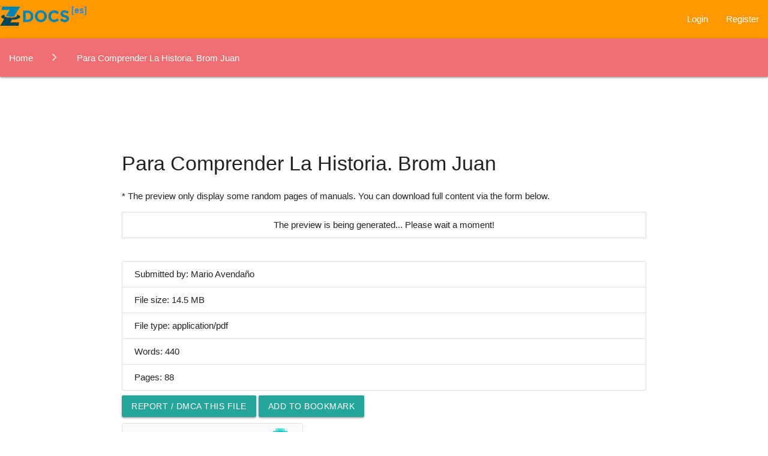

--- FILE ---
content_type: text/html; charset=UTF-8
request_url: https://zdocs.mx/doc/para-comprender-la-historia-brom-juan-mpvy7mq2wqp3
body_size: 3756
content:
<!DOCTYPE html>
<html lang="en">
<head>
	<meta charset="UTF-8"/>
	<meta name="robots" content="index, follow"/>
	<meta name="viewport" content="width=device-width, initial-scale=1.0, shrink-to-fit=no"/>
	<meta http-equiv="X-UA-Compatible" content="IE=edge"/>

	<title>Para Comprender La Historia. Brom Juan [PDF] | Documents Community Sharing</title>
	<meta name="description" content="Download Para Comprender La Historia. Brom Juan PDF"/>

	<meta property="og:type" content="article"/>
	<meta property="og:title" content="Para Comprender La Historia. Brom Juan [PDF] | Documents Community Sharing"/>
	<meta property="og:description" content="Download Para Comprender La Historia. Brom Juan PDF"/>
	<meta property="og:url" content="https://zdocs.mx/doc/para-comprender-la-historia-brom-juan-mpvy7mq2wqp3"/>
			<meta property="og:image" content="https://zdocs.mx/img/crop/300x300/mpvy7mq2wqp3.jpg"/>
	
	<meta name="robots" content="noarchive"/>

	<link href="https://fonts.googleapis.com/icon?family=Material+Icons" rel="stylesheet">

	<link type="text/css" rel="stylesheet"
		  href="https://zdocs.mx/static/css/materialize.min.css?v=20260126" media="screen,projection"/>
	<link rel="stylesheet" href="https://zdocs.mx/static/css/style.css?v=520260126"/>

	<link rel="apple-touch-icon" sizes="180x180" href="https://zdocs.mx/static/img/apple-icon-180x180.png">
	<link rel="icon" type="image/png" sizes="192x192"
		  href="https://zdocs.mx/static/img/android-icon-192x192.png">
</head>
<body>
<nav class="orange">
	<div class="nav-wrapper">
		<a href="https://zdocs.mx/" class="brand-logo"><img
					src="https://zdocs.mx/static/img/logo-zdocs.png" alt="" height="32"><span
					class="logo-lang">[es]</span></a>
		<a href="#" data-target="mobile-demo" class="sidenav-trigger"><i class="material-icons">menu</i></a>
		<ul class="right hide-on-med-and-down">
							<li><a href="https://zdocs.mx/login">Login</a></li>
				<li><a href="https://zdocs.mx/register">Register</a></li>
					</ul>
	</div>
</nav>

<ul class="sidenav" id="mobile-demo">
			<li><a href="https://zdocs.mx/login">Login</a></li>
		<li><a href="https://zdocs.mx/register">Register</a></li>
	</ul>


<nav>
	<ul class="nav-wrapper" itemscope itemtype="http://schema.org/BreadcrumbList">
		<li itemprop="itemListElement" itemscope itemtype="http://schema.org/ListItem" class="breadcrumb">
			<a href="https://zdocs.mx/" itemprop="item"><span itemprop="name">Home</span></a>
		</li>
									<li itemprop="itemListElement" itemscope itemtype="http://schema.org/ListItem" class="breadcrumb"><a
							href="https://zdocs.mx/doc/para-comprender-la-historia-brom-juan-mpvy7mq2wqp3" itemprop="item"><span
								itemprop="name">Para Comprender La Historia. Brom Juan</span></a></li>
						</ul>
</nav>

	<center style="margin: 10px 0 0;">
		<iframe data-aa="1971465" src="//ad.a-ads.com/1971465?size=728x90&background_color=f0ac6b" style="width:728px; height:90px; border:0px; padding:0; overflow:hidden; background-color: transparent;"></iframe>
	</center>

<div class="container mb-6">
	<div class="row">
		<div class="col s12">
			<h1 class="title mt-5">Para Comprender La Historia. Brom Juan</h1>

			<p class="u-text--muted" style="max-width: none;">* The preview only display some random pages of manuals. You can download
				full content via the form below.</p>
			<div style="text-align: center; border: 1px solid #ddd;" id="viewer-wrapper">
				<div id="viewer">
					<div style="padding: 10px 0;">
						<i class="p-icon--spinner u-animation--spin"></i> The preview is being generated... Please wait a
						moment!
					</div>
				</div>
			</div>
			<style>
				#viewer {
					padding: 0;
				}
			</style>

			<div class="fb-like mt-2" data-href="https://zdocs.mx/doc/para-comprender-la-historia-brom-juan-mpvy7mq2wqp3" data-layout="button_count"
				 data-action="like" data-size="large" data-show-faces="false" data-share="true"></div>

			<ul class="collection mb-2">
				<li class="collection-item">Submitted by: Mario Avendaño</li>
				<li class="collection-item">File size: 14.5 MB</li>
				<li class="collection-item">File
					type: application/pdf</li>
				<li class="collection-item">Words: 440</li>
				<li class="collection-item">Pages: 88</li>
			</ul>

			<a class="btn modal-trigger" href="#modal-report">
				Report / DMCA this file
			</a>
			<a class="btn" href="https://zdocs.mx/bookmark-add/para-comprender-la-historia-brom-juan-mpvy7mq2wqp3">
				Add to bookmark
			</a>
			<form method="post" id="form-queue" class="mt-3"
				  action="https://zdocs.mx/download/para-comprender-la-historia-brom-juan-mpvy7mq2wqp3">
				<script src="https://hcaptcha.com/1/api.js" async defer></script>
				<div class="h-captcha" data-sitekey="470df19b-2b49-4bdd-8f68-661c7f7a9bd8"
					 style="display: inline-block"></div>
				<br/>
				<button class="btn btn-large waves-effect waves-light red" type="submit">SAVE OFFLINE</button>
			</form>

							<center style="margin: 10px 0 0;">
					<iframe data-aa="1971465" src="//ad.a-ads.com/1971465?size=728x90&background_color=f0ac6b" style="width:728px; height:90px; border:0px; padding:0; overflow:hidden; background-color: transparent;"></iframe>
				</center>
			
							<h3>Description</h3>
				<div>
					Generated by CamScanner from intsig.com<br />
<br />
 Generated by CamScanner from intsig.com<br />
<br />
 Generated by CamScanner from intsig.com<br />
<br />
 Generated by CamScanner from intsig.com<br />
<br />
 Generated by CamScanner from intsig.com<br />
<br />
 Generated by CamScanner from intsig.com<br />
<br />
 Generated by CamScanner from intsig.com<br />
<br />
 Generated by CamScanner from intsig.com<br />
<br />
 Generated by CamScanner from intsig.com<br />
<br />
 Generated by CamScanner from intsig.com<br />
<br />
 Generated by CamScanner from intsig.com<br />
<br />
 Generated by CamScanner from intsig.com<br />
<br />
 Generated by CamScanner from intsig.com<br />
<br />
 Generated by CamScanner from intsig.com<br />
<br />
 Generated by CamScanner from intsig.com<br />
<br />
 Generated by CamScanner from intsig.com<br />
<br />
 Generated by CamScanner from intsig.com<br />
<br />
 Generated by CamScanner from intsig.com<br />
<br />
 Generated by CamScanner from intsig.com<br />
<br />
 Generated by CamScanner from intsig.com<br />
<br />
 Generated by CamScanner from intsig.com<br />
<br />
 Generated by CamScanner from intsig.com<br />
<br />
 Generated by CamScanner from intsig.com<br />
<br />
 Generated by CamScanner from intsig.com<br />
<br />
 Generated by CamScanner from intsig.com<br />
<br />
 Generated by CamScanner from intsig.com<br />
<br />
 Generated by CamScanner from intsig.com<br />
<br />
 Generated by CamScanner from intsig.com<br />
<br />
 Generated by CamScanner from intsig.com<br />
<br />
 Generated by CamScanner from intsig.com<br />
<br />
 Generated by CamScanner from intsig.com<br />
<br />
 Generated by CamScanner from intsig.com<br />
<br />
 Generated by CamScanner from intsig.com<br />
<br />
 Generated by CamScanner from intsig.com<br />
<br />
 Generated by CamScanner from intsig.com<br />
<br />
 Generated by CamScanner from intsig.com<br />
<br />
 Generated by CamScanner from intsig.com<br />
<br />
 Generated by CamScanner from intsig.com<br />
<br />
 Generated by CamScanner from intsig.com<br />
<br />
 Generated by CamScanner from intsig.com<br />
<br />
 Generated by CamScanner from intsig.com<br />
<br />
 Generated by CamScanner from intsig.com<br />
<br />
 Generated by CamScanner from intsig.com<br />
<br />
 Generated by CamScanner from intsig.com<br />
<br />
 Generated by CamScanner from intsig.com<br />
<br />
 Generated by CamScanner from intsig.com<br />
<br />
 Generated by CamScanner from intsig.com<br />
<br />
 Generated by CamScanner from intsig.com<br />
<br />
 Generated by CamScanner from intsig.com<br />
<br />
 Generated by CamScanner from intsig.com<br />
<br />
 Generated by CamScanner from intsig.com<br />
<br />
 Generated by CamScanner from intsig.com<br />
<br />
 Generated by CamScanner from intsig.com<br />
<br />
 Generated by CamScanner from intsig.com<br />
<br />
 Generated by CamScanner from intsig.com<br />
<br />
 Generated by CamScanner from intsig.com<br />
<br />
 Generated by CamScanner from intsig.com<br />
<br />
 Generated by CamScanner from intsig.com<br />
<br />
 Generated by CamScanner from intsig.com<br />
<br />
 Generated by CamScanner from intsig.com<br />
<br />
 Generated by CamScanner from intsig.com<br />
<br />
 Generated by CamScanner from intsig.com<br />
<br />
 Generated by CamScanner from intsig.com<br />
<br />
 Generated by CamScanner from intsig.com<br />
<br />
 Generated by CamScanner from intsig.com<br />
<br />
 Generated by CamScanner from intsig.com<br />
<br />
 Generated by CamScanner from intsig.com<br />
<br />
 Generated by CamScanner from intsig.com<br />
<br />
 Generated by CamScanner from intsig.com<br />
<br />
 Generated by CamScanner from intsig.com<br />
<br />
 Generated by CamScanner from intsig.com<br />
<br />
 Generated by CamScanner from intsig.com<br />
<br />
 Generated by CamScanner from intsig.com<br />
<br />
 Generated by CamScanner from intsig.com<br />
<br />
 Generated by CamScanner from intsig.com<br />
<br />
 Generated by CamScanner from intsig.com<br />
<br />
 Generated by CamScanner from intsig.com<br />
<br />
 Generated by CamScanner from intsig.com<br />
<br />
 Generated by CamScanner from intsig.com<br />
<br />
 Generated by CamScanner from intsig.com<br />
<br />
 Generated by CamScanner from intsig.com<br />
<br />
 Generated by CamScanner from intsig.com<br />
<br />
 Generated by CamScanner from intsig.com<br />
<br />
 Generated by CamScanner from intsig.com<br />
<br />
 Generated by CamScanner from intsig.com<br />
<br />
 Generated by CamScanner from intsig.com<br />
<br />
 Generated by CamScanner from intsig.com<br />
<br />
 Generated by CamScanner from intsig.com				</div>
					</div>
	</div>
</div>

<div id="modal-report" class="modal">
	<form action="https://zdocs.mx/report/para-comprender-la-historia-brom-juan-mpvy7mq2wqp3" method="post">
		<div class="modal-content">
			<h4>Report "Para Comprender La Historia. Brom Juan"</h4>

			<p>Please fill this form, we will try to respond as soon as possible.</p>
			<input type="text" name="name" required="required"
				   placeholder="Your name"/>
			<input type="email" name="email" required="required"
				   placeholder="Your email"/>
			<select name="reason" required="required">
				<option value="">-Select Reason-</option>
				<option value="copyright" selected="selected">File a copyright complaint</option>
				<option value="illegal">Illegal/Unlawful</option>
				<option value="spam">Spam</option>
				<option value="others">Other Terms Of Service Violation</option>
			</select>
			<textarea name="description" required="required" rows="3" class="materialize-textarea"
					  placeholder="Enter more details"></textarea>

		</div>
		<div class="modal-footer">
			<a href="#!" class="modal-close waves-effect waves-green btn-flat">Close</a>
			<button type="submit" class="btn waves-effect waves-light">Submit</button>
		</div>
	</form>
</div>

<script src="https://ajax.googleapis.com/ajax/libs/jquery/3.5.1/jquery.min.js"></script>
<script>
	jQuery.ajax({
		url: "https://viewer.zdocs.xyz/viewer.php",
		type: 'post',
		dataType: 'json',
		data: {
			code: "IveOksrQkUiPdO3UQBpT76nHRNKtIjzToFGzd9eaQ457nNcfAady1uHI2iL9JyRfOdcJzRxm2JRmR57kOBTM2eAtmgSlDzYVvaYBaHj0yF4="
		},
		success: function (response) {
			let window_height = window.innerHeight;
			let header_height = jQuery('header').innerHeight();
			;
			let previewbar_height = jQuery("#preview-bar").innerHeight();
			let iframe_height = window_height - header_height;
			let src = response.html;
			let loadiframe = "<iframe rel=\"nofollow\" src=\"" + src + "\" style=\"border: none; width: 100%; margin: 0;\" height=\"" + 600 + "\"><\/iframe>";
			jQuery('#viewer').html(loadiframe);
		}
	});
</script>

<footer class="page-footer orange">
	<div class="container">
		<div class="row">
			<div class="col l6 s12">
				<h5 class="white-text">Company Bio</h5>
				<p class="grey-text text-lighten-4">We are a group of students working on this project as if it were a full time job. Any amount will help support and continue the development of this project and will be greatly appreciated.</p>
			</div>
			<div class="col l3 s12">
				<h5 class="white-text">About Us</h5>
				<ul>
					<li><a class="white-text" href="https://zdocs.mx/about">About</a></li>
					<li><a class="white-text" href="https://zdocs.mx/contact-us">Contact Us</a></li>
				</ul>
			</div>
			<div class="col l3 s12">
				<h5 class="white-text">Policy</h5>
				<ul>
					<li><a class="white-text" href="https://zdocs.mx/cookie-policy">Cookie Policy</a></li>
					<li><a class="white-text" href="https://zdocs.mx/tos">Terms of Services</a></li>
					<li><a class="white-text" href="https://zdocs.mx/privacy-policy">Privacy Policy</a></li>
				</ul>
			</div>
		</div>
	</div>
	<div class="footer-copyright">
		<div class="container">
			<div class="row">
				<div class="col s12">
					&copy; Copyright with ♥ by our community.
					<div class="right">
						<div class="fb-like" data-href="https://zdocs.mx" data-layout="button_count" data-action="like"
							 data-show-faces="false"></div>
					</div>
					<div class="clearfix"></div>
					<p>
												Our members:
																			<a href="https://zdocs.org" rel="nofollow" target="_blank"><strong>ZDOCS.ORG</strong></a> [EN]
																				 | <a href="https://zdocsbr.com" rel="nofollow" target="_blank"><strong>ZDOCSBR.COM</strong></a> [PT]
																				 | <a href="https://zdocs.mx" rel="nofollow" target="_blank"><strong>ZDOCS.MX</strong></a> [ES]
																				 | <a href="https://zdocs.pl" rel="nofollow" target="_blank"><strong>ZDOCS.PL</strong></a> [PL]
																				 | <a href="https://zdocs.cz" rel="nofollow" target="_blank"><strong>ZDOCS.CZ</strong></a> [CS]
																				 | <a href="https://zdocs.tips" rel="nofollow" target="_blank"><strong>ZDOCS.TIPS</strong></a> [ID]
																				 | <a href="https://zdocs.pub" rel="nofollow" target="_blank"><strong>ZDOCS.PUB</strong></a> [OTHERS]
																				 | <a href="https://zdocs.hu" rel="nofollow" target="_blank"><strong>ZDOCS.HU</strong></a> [HU]
																				 | <a href="https://zdocs.ro" rel="nofollow" target="_blank"><strong>ZDOCS.RO</strong></a> [RO]
																				 | <a href="https://zdocs.biz.tr" rel="nofollow" target="_blank"><strong>ZDOCS.BIZ.TR</strong></a> [TR]
																		</p>
				</div>
			</div>
		</div>
	</div>
</footer>
<script src="https://code.jquery.com/jquery-3.2.1.min.js"></script>
<script type="text/javascript" src="https://zdocs.mx/static/js/materialize.min.js"></script>
<script src="https://zdocs.mx/static/js/script.js?v=20260126"></script>
<!-- Yandex.Metrika counter -->
<script type="text/javascript" >
   (function(m,e,t,r,i,k,a){m[i]=m[i]||function(){(m[i].a=m[i].a||[]).push(arguments)};
   m[i].l=1*new Date();k=e.createElement(t),a=e.getElementsByTagName(t)[0],k.async=1,k.src=r,a.parentNode.insertBefore(k,a)})
   (window, document, "script", "https://mc.yandex.ru/metrika/tag.js", "ym");

   ym(85123669, "init", {
        clickmap:true,
        trackLinks:true,
        accurateTrackBounce:true
   });
</script>
<noscript><div><img src="https://mc.yandex.ru/watch/85123669" style="position:absolute; left:-9999px;" alt="" /></div></noscript>
<!-- /Yandex.Metrika counter -->
	<div id="fb-root"></div>
	<script>(function (d, s, id) {
			var js, fjs = d.getElementsByTagName(s)[0];
			if (d.getElementById(id)) return;
			js = d.createElement(s);
			js.id = id;
			js.src = "//connect.facebook.net/en_US/sdk.js#xfbml=1&version=v2.9&appId=973926896698902";
			fjs.parentNode.insertBefore(js, fjs);
		}(document, 'script', 'facebook-jssdk'));</script>
<script defer src="https://static.cloudflareinsights.com/beacon.min.js/vcd15cbe7772f49c399c6a5babf22c1241717689176015" integrity="sha512-ZpsOmlRQV6y907TI0dKBHq9Md29nnaEIPlkf84rnaERnq6zvWvPUqr2ft8M1aS28oN72PdrCzSjY4U6VaAw1EQ==" data-cf-beacon='{"version":"2024.11.0","token":"bb4811e13e724fc68556d7ecaed05773","r":1,"server_timing":{"name":{"cfCacheStatus":true,"cfEdge":true,"cfExtPri":true,"cfL4":true,"cfOrigin":true,"cfSpeedBrain":true},"location_startswith":null}}' crossorigin="anonymous"></script>
</body>
</html>


--- FILE ---
content_type: text/css
request_url: https://zdocs.mx/static/css/style.css?v=520260126
body_size: 255
content:
.brand-logo {
	position: relative;
}
.logo-lang {
	font-size: 14px;
	font-weight: bold;
	color: #1e87f0;
	position: absolute;
	right: -30px;
	top: -15px;
}

.misc-content h1 {
	font-size: 30px;
}

.misc-content h2 {
	font-size: 22px;
}


nav ul a {
	display: inline-block;
}

.my-5 {
	margin-top: 20px;
	margin-bottom: 20px;
}
.my-4 {
	margin-top: 15px;
	margin-bottom: 15px;
}
.my-3 {
	margin-top: 10px;
	margin-bottom: 10px;
}
.my-2 {
	margin-top: 8px;
	margin-bottom: 8px;
}
.my-1 {
	margin-top: 5px;
	margin-bottom: 5px;
}
.my-0 {
	margin-top: 0px !important;;
	margin-bottom: 0px !important;;
}
.mt-5 {
	margin-top: 20px;
}
.mt-4 {
	margin-top: 15px;
}
.mt-3 {
	margin-top: 10px;
}
.mt-2 {
	margin-top: 8px;
}
.mt-1 {
	margin-top: 5px;
}
.mt-0 {
	margin-top: 0px !important;;
}
.mb-6 {
	margin-bottom: 30px;
}
.mb-5 {
	margin-bottom: 20px;
}
.mb-4 {
	margin-bottom: 15px;
}
.mb-3 {
	margin-bottom: 10px;
}
.mb-2 {
	margin-bottom: 8px;
}
.mb-1 {
	margin-bottom: 5px;
}
.mb-0 {
	margin-bottom: 0px !important;;
}
.py-5 {
	padding-top: 20px;
	padding-bottom: 20px;
}
.py-4 {
	padding-top: 15px;
	padding-bottom: 15px;
}
.py-3 {
	padding-top: 10px;
	padding-bottom: 10px;
}
.py-2 {
	padding-top: 8px;
	padding-bottom: 8px;
}
.py-1 {
	padding-top: 5px;
	padding-bottom: 5px;
}
.py-0 {
	padding-top: 0px !important;;
	padding-bottom: 0px !important;;
}
.pt-5 {
	padding-top: 20px;
}
.pt-4 {
	padding-top: 15px;
}
.pt-3 {
	padding-top: 10px;
}
.pt-2 {
	padding-top: 8px;
}
.pt-1 {
	padding-top: 5px;
}
.pt-0 {
	padding-top: 0 !important;;
}
.pb-5 {
	padding-bottom: 20px;
}
.pb-4 {
	padding-bottom: 15px;
}
.pb-3 {
	padding-bottom: 10px;
}
.pb-2 {
	padding-bottom: 8px;
}
.pb-1 {
	padding-bottom: 5px;
}
.pb-0 {
	padding-bottom: 0px;
}
.mx-0 {
	margin-left: 0 !important;;
	margin-right: 0 !important;;
}
.px-0 {
	padding-left: 0 !important;
	padding-right: 0 !important;;
}

#search-input,
#search-button,
#random-button {
	height: 45px;
}

#search-button,
#random-button {
	background: transparent;
	border: 0;
	text-align: center;
}

.intro .card {
	margin: 0 12px;
	transition: margin 0.25s ease;
}
.intro .card #search-input {
	display: block;
	font-size: 16px;
	font-weight: 300;
	width: 100%;
	height: 45px;
	margin: 0;
	padding: 0;
	border: 0;
}
.intro .card #search-input:focus {
	outline: none;
}

.material-icons {
	line-height: 45px;
	text-align: center;
	font-size: 30px;
}
.card .card-content {
	padding: 15px;
}
.card .card-content .card-title {
	height: 66px;
	overflow: hidden;
	font-size: 18px;
	line-height: 21px;
}
.card .card-content .card-note {
	font-size: 12px;
	height: 40px;
}

.title {
	font-size: 34px;
}


--- FILE ---
content_type: application/javascript
request_url: https://zdocs.mx/static/js/script.js?v=20260126
body_size: -363
content:
$(document).ready(function(){
	$('.sidenav').sidenav();
	$('.modal').modal();
});
